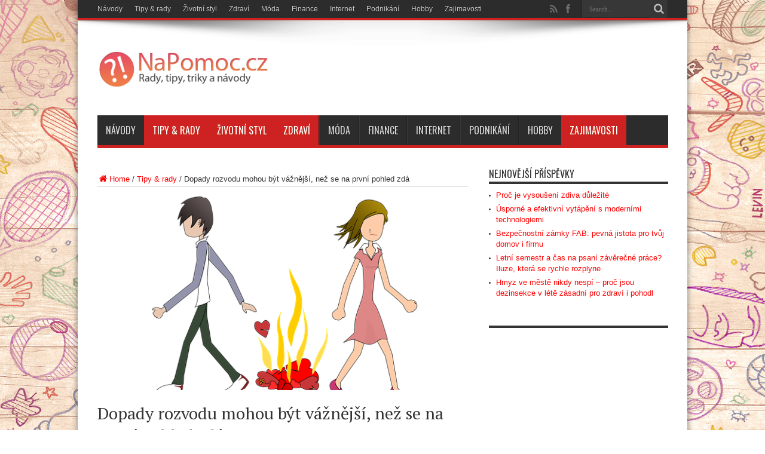

--- FILE ---
content_type: text/html; charset=UTF-8
request_url: https://napomoc.cz/dopady-rozvodu-mohou-byt-vaznejsi-nez-se-na-prvni-pohled-zda/
body_size: 14232
content:
<!DOCTYPE html>
<html dir="ltr" lang="cs" prefix="og: https://ogp.me/ns#" prefix="og: http://ogp.me/ns#">
<head>
<meta charset="UTF-8" />
<link rel="profile" href="http://gmpg.org/xfn/11" />
<link rel="pingback" href="https://napomoc.cz/xmlrpc.php" />
<title>Dopady rozvodu mohou být vážnější, než se na první pohled zdá | NaPomoc.cz</title>

		<!-- All in One SEO 4.9.3 - aioseo.com -->
	<meta name="description" content="Velké životní zklamání, ohromná změna, otřesná zkušenost. Přesně to je rozvod, pokud neprobíhá zrovna v přátelském duchu. Jeho dopady mohou být pro některé osoby skutečně osudové. Není třeba to zvládat svépomocí Jako první je v této situaci důležité si uvědomit, že tolik hořkosti člověk nemusí zvládat sám. Je dobré si nechat pomoci. Úzkost, kterou člověk po životním" />
	<meta name="robots" content="max-image-preview:large" />
	<meta name="author" content="angelo"/>
	<link rel="canonical" href="https://napomoc.cz/dopady-rozvodu-mohou-byt-vaznejsi-nez-se-na-prvni-pohled-zda/" />
	<meta name="generator" content="All in One SEO (AIOSEO) 4.9.3" />
		<meta property="og:locale" content="cs_CZ" />
		<meta property="og:site_name" content="NaPomoc.cz | Na pomoc je tu náš magazín! Rady, tipy, triky a návody." />
		<meta property="og:type" content="article" />
		<meta property="og:title" content="Dopady rozvodu mohou být vážnější, než se na první pohled zdá | NaPomoc.cz" />
		<meta property="og:description" content="Velké životní zklamání, ohromná změna, otřesná zkušenost. Přesně to je rozvod, pokud neprobíhá zrovna v přátelském duchu. Jeho dopady mohou být pro některé osoby skutečně osudové. Není třeba to zvládat svépomocí Jako první je v této situaci důležité si uvědomit, že tolik hořkosti člověk nemusí zvládat sám. Je dobré si nechat pomoci. Úzkost, kterou člověk po životním" />
		<meta property="og:url" content="https://napomoc.cz/dopady-rozvodu-mohou-byt-vaznejsi-nez-se-na-prvni-pohled-zda/" />
		<meta property="article:published_time" content="2022-08-31T12:19:01+00:00" />
		<meta property="article:modified_time" content="2022-08-31T12:19:02+00:00" />
		<meta name="twitter:card" content="summary" />
		<meta name="twitter:title" content="Dopady rozvodu mohou být vážnější, než se na první pohled zdá | NaPomoc.cz" />
		<meta name="twitter:description" content="Velké životní zklamání, ohromná změna, otřesná zkušenost. Přesně to je rozvod, pokud neprobíhá zrovna v přátelském duchu. Jeho dopady mohou být pro některé osoby skutečně osudové. Není třeba to zvládat svépomocí Jako první je v této situaci důležité si uvědomit, že tolik hořkosti člověk nemusí zvládat sám. Je dobré si nechat pomoci. Úzkost, kterou člověk po životním" />
		<script type="application/ld+json" class="aioseo-schema">
			{"@context":"https:\/\/schema.org","@graph":[{"@type":"Article","@id":"https:\/\/napomoc.cz\/dopady-rozvodu-mohou-byt-vaznejsi-nez-se-na-prvni-pohled-zda\/#article","name":"Dopady rozvodu mohou b\u00fdt v\u00e1\u017en\u011bj\u0161\u00ed, ne\u017e se na prvn\u00ed pohled zd\u00e1 | NaPomoc.cz","headline":"Dopady rozvodu mohou b\u00fdt v\u00e1\u017en\u011bj\u0161\u00ed, ne\u017e se na prvn\u00ed pohled zd\u00e1","author":{"@id":"https:\/\/napomoc.cz\/author\/angelo\/#author"},"publisher":{"@id":"https:\/\/napomoc.cz\/#organization"},"image":{"@type":"ImageObject","url":"https:\/\/napomoc.cz\/wp-content\/uploads\/2022\/08\/breakup-g4e27bd8dc_640.png","width":640,"height":452},"datePublished":"2022-08-31T12:19:01+00:00","dateModified":"2022-08-31T12:19:02+00:00","inLanguage":"cs-CZ","mainEntityOfPage":{"@id":"https:\/\/napomoc.cz\/dopady-rozvodu-mohou-byt-vaznejsi-nez-se-na-prvni-pohled-zda\/#webpage"},"isPartOf":{"@id":"https:\/\/napomoc.cz\/dopady-rozvodu-mohou-byt-vaznejsi-nez-se-na-prvni-pohled-zda\/#webpage"},"articleSection":"Tipy &amp; rady, Zajimavosti, Zdrav\u00ed, \u017divotn\u00ed styl"},{"@type":"BreadcrumbList","@id":"https:\/\/napomoc.cz\/dopady-rozvodu-mohou-byt-vaznejsi-nez-se-na-prvni-pohled-zda\/#breadcrumblist","itemListElement":[{"@type":"ListItem","@id":"https:\/\/napomoc.cz#listItem","position":1,"name":"Home","item":"https:\/\/napomoc.cz","nextItem":{"@type":"ListItem","@id":"https:\/\/napomoc.cz\/category\/zdravi\/#listItem","name":"Zdrav\u00ed"}},{"@type":"ListItem","@id":"https:\/\/napomoc.cz\/category\/zdravi\/#listItem","position":2,"name":"Zdrav\u00ed","item":"https:\/\/napomoc.cz\/category\/zdravi\/","nextItem":{"@type":"ListItem","@id":"https:\/\/napomoc.cz\/dopady-rozvodu-mohou-byt-vaznejsi-nez-se-na-prvni-pohled-zda\/#listItem","name":"Dopady rozvodu mohou b\u00fdt v\u00e1\u017en\u011bj\u0161\u00ed, ne\u017e se na prvn\u00ed pohled zd\u00e1"},"previousItem":{"@type":"ListItem","@id":"https:\/\/napomoc.cz#listItem","name":"Home"}},{"@type":"ListItem","@id":"https:\/\/napomoc.cz\/dopady-rozvodu-mohou-byt-vaznejsi-nez-se-na-prvni-pohled-zda\/#listItem","position":3,"name":"Dopady rozvodu mohou b\u00fdt v\u00e1\u017en\u011bj\u0161\u00ed, ne\u017e se na prvn\u00ed pohled zd\u00e1","previousItem":{"@type":"ListItem","@id":"https:\/\/napomoc.cz\/category\/zdravi\/#listItem","name":"Zdrav\u00ed"}}]},{"@type":"Organization","@id":"https:\/\/napomoc.cz\/#organization","name":"NaPomoc.cz","description":"Na pomoc je tu n\u00e1\u0161 magaz\u00edn! Rady, tipy, triky a n\u00e1vody.","url":"https:\/\/napomoc.cz\/"},{"@type":"Person","@id":"https:\/\/napomoc.cz\/author\/angelo\/#author","url":"https:\/\/napomoc.cz\/author\/angelo\/","name":"angelo","image":{"@type":"ImageObject","@id":"https:\/\/napomoc.cz\/dopady-rozvodu-mohou-byt-vaznejsi-nez-se-na-prvni-pohled-zda\/#authorImage","url":"https:\/\/secure.gravatar.com\/avatar\/be4159a4e3f8b9a393a6e124e6442d42b0403ddb331394f477b20e0ac6a5200a?s=96&d=mm&r=g","width":96,"height":96,"caption":"angelo"}},{"@type":"WebPage","@id":"https:\/\/napomoc.cz\/dopady-rozvodu-mohou-byt-vaznejsi-nez-se-na-prvni-pohled-zda\/#webpage","url":"https:\/\/napomoc.cz\/dopady-rozvodu-mohou-byt-vaznejsi-nez-se-na-prvni-pohled-zda\/","name":"Dopady rozvodu mohou b\u00fdt v\u00e1\u017en\u011bj\u0161\u00ed, ne\u017e se na prvn\u00ed pohled zd\u00e1 | NaPomoc.cz","description":"Velk\u00e9 \u017eivotn\u00ed zklam\u00e1n\u00ed, ohromn\u00e1 zm\u011bna, ot\u0159esn\u00e1 zku\u0161enost. P\u0159esn\u011b to je rozvod, pokud neprob\u00edh\u00e1 zrovna v p\u0159\u00e1telsk\u00e9m duchu. Jeho dopady mohou b\u00fdt pro n\u011bkter\u00e9 osoby skute\u010dn\u011b osudov\u00e9. Nen\u00ed t\u0159eba to zvl\u00e1dat sv\u00e9pomoc\u00ed Jako prvn\u00ed je v t\u00e9to situaci d\u016fle\u017eit\u00e9 si uv\u011bdomit, \u017ee tolik ho\u0159kosti \u010dlov\u011bk nemus\u00ed zvl\u00e1dat s\u00e1m. Je dobr\u00e9 si nechat pomoci. \u00dazkost, kterou \u010dlov\u011bk po \u017eivotn\u00edm","inLanguage":"cs-CZ","isPartOf":{"@id":"https:\/\/napomoc.cz\/#website"},"breadcrumb":{"@id":"https:\/\/napomoc.cz\/dopady-rozvodu-mohou-byt-vaznejsi-nez-se-na-prvni-pohled-zda\/#breadcrumblist"},"author":{"@id":"https:\/\/napomoc.cz\/author\/angelo\/#author"},"creator":{"@id":"https:\/\/napomoc.cz\/author\/angelo\/#author"},"image":{"@type":"ImageObject","url":"https:\/\/napomoc.cz\/wp-content\/uploads\/2022\/08\/breakup-g4e27bd8dc_640.png","@id":"https:\/\/napomoc.cz\/dopady-rozvodu-mohou-byt-vaznejsi-nez-se-na-prvni-pohled-zda\/#mainImage","width":640,"height":452},"primaryImageOfPage":{"@id":"https:\/\/napomoc.cz\/dopady-rozvodu-mohou-byt-vaznejsi-nez-se-na-prvni-pohled-zda\/#mainImage"},"datePublished":"2022-08-31T12:19:01+00:00","dateModified":"2022-08-31T12:19:02+00:00"},{"@type":"WebSite","@id":"https:\/\/napomoc.cz\/#website","url":"https:\/\/napomoc.cz\/","name":"NaPomoc.cz","description":"Na pomoc je tu n\u00e1\u0161 magaz\u00edn! Rady, tipy, triky a n\u00e1vody.","inLanguage":"cs-CZ","publisher":{"@id":"https:\/\/napomoc.cz\/#organization"}}]}
		</script>
		<!-- All in One SEO -->

<link rel='dns-prefetch' href='//fonts.googleapis.com' />
<link rel="alternate" type="application/rss+xml" title="NaPomoc.cz &raquo; RSS zdroj" href="https://napomoc.cz/feed/" />
<link rel="alternate" type="application/rss+xml" title="NaPomoc.cz &raquo; RSS komentářů" href="https://napomoc.cz/comments/feed/" />
<link rel="alternate" type="application/rss+xml" title="NaPomoc.cz &raquo; RSS komentářů pro Dopady rozvodu mohou být vážnější, než se na první pohled zdá" href="https://napomoc.cz/dopady-rozvodu-mohou-byt-vaznejsi-nez-se-na-prvni-pohled-zda/feed/" />
<link rel="alternate" title="oEmbed (JSON)" type="application/json+oembed" href="https://napomoc.cz/wp-json/oembed/1.0/embed?url=https%3A%2F%2Fnapomoc.cz%2Fdopady-rozvodu-mohou-byt-vaznejsi-nez-se-na-prvni-pohled-zda%2F" />
<link rel="alternate" title="oEmbed (XML)" type="text/xml+oembed" href="https://napomoc.cz/wp-json/oembed/1.0/embed?url=https%3A%2F%2Fnapomoc.cz%2Fdopady-rozvodu-mohou-byt-vaznejsi-nez-se-na-prvni-pohled-zda%2F&#038;format=xml" />
<style id='wp-img-auto-sizes-contain-inline-css' type='text/css'>
img:is([sizes=auto i],[sizes^="auto," i]){contain-intrinsic-size:3000px 1500px}
/*# sourceURL=wp-img-auto-sizes-contain-inline-css */
</style>
<link rel='stylesheet' id='podclankova-inzerce-css' href='https://napomoc.cz/wp-content/plugins/podclankova-inzerce/assets/css/podclankova-inzerce.min.css' type='text/css' media='all' />
<style id='wp-emoji-styles-inline-css' type='text/css'>

	img.wp-smiley, img.emoji {
		display: inline !important;
		border: none !important;
		box-shadow: none !important;
		height: 1em !important;
		width: 1em !important;
		margin: 0 0.07em !important;
		vertical-align: -0.1em !important;
		background: none !important;
		padding: 0 !important;
	}
/*# sourceURL=wp-emoji-styles-inline-css */
</style>
<link rel='stylesheet' id='wp-block-library-css' href='https://napomoc.cz/wp-includes/css/dist/block-library/style.min.css' type='text/css' media='all' />
<style id='wp-block-heading-inline-css' type='text/css'>
h1:where(.wp-block-heading).has-background,h2:where(.wp-block-heading).has-background,h3:where(.wp-block-heading).has-background,h4:where(.wp-block-heading).has-background,h5:where(.wp-block-heading).has-background,h6:where(.wp-block-heading).has-background{padding:1.25em 2.375em}h1.has-text-align-left[style*=writing-mode]:where([style*=vertical-lr]),h1.has-text-align-right[style*=writing-mode]:where([style*=vertical-rl]),h2.has-text-align-left[style*=writing-mode]:where([style*=vertical-lr]),h2.has-text-align-right[style*=writing-mode]:where([style*=vertical-rl]),h3.has-text-align-left[style*=writing-mode]:where([style*=vertical-lr]),h3.has-text-align-right[style*=writing-mode]:where([style*=vertical-rl]),h4.has-text-align-left[style*=writing-mode]:where([style*=vertical-lr]),h4.has-text-align-right[style*=writing-mode]:where([style*=vertical-rl]),h5.has-text-align-left[style*=writing-mode]:where([style*=vertical-lr]),h5.has-text-align-right[style*=writing-mode]:where([style*=vertical-rl]),h6.has-text-align-left[style*=writing-mode]:where([style*=vertical-lr]),h6.has-text-align-right[style*=writing-mode]:where([style*=vertical-rl]){rotate:180deg}
/*# sourceURL=https://napomoc.cz/wp-includes/blocks/heading/style.min.css */
</style>
<style id='wp-block-embed-inline-css' type='text/css'>
.wp-block-embed.alignleft,.wp-block-embed.alignright,.wp-block[data-align=left]>[data-type="core/embed"],.wp-block[data-align=right]>[data-type="core/embed"]{max-width:360px;width:100%}.wp-block-embed.alignleft .wp-block-embed__wrapper,.wp-block-embed.alignright .wp-block-embed__wrapper,.wp-block[data-align=left]>[data-type="core/embed"] .wp-block-embed__wrapper,.wp-block[data-align=right]>[data-type="core/embed"] .wp-block-embed__wrapper{min-width:280px}.wp-block-cover .wp-block-embed{min-height:240px;min-width:320px}.wp-block-embed{overflow-wrap:break-word}.wp-block-embed :where(figcaption){margin-bottom:1em;margin-top:.5em}.wp-block-embed iframe{max-width:100%}.wp-block-embed__wrapper{position:relative}.wp-embed-responsive .wp-has-aspect-ratio .wp-block-embed__wrapper:before{content:"";display:block;padding-top:50%}.wp-embed-responsive .wp-has-aspect-ratio iframe{bottom:0;height:100%;left:0;position:absolute;right:0;top:0;width:100%}.wp-embed-responsive .wp-embed-aspect-21-9 .wp-block-embed__wrapper:before{padding-top:42.85%}.wp-embed-responsive .wp-embed-aspect-18-9 .wp-block-embed__wrapper:before{padding-top:50%}.wp-embed-responsive .wp-embed-aspect-16-9 .wp-block-embed__wrapper:before{padding-top:56.25%}.wp-embed-responsive .wp-embed-aspect-4-3 .wp-block-embed__wrapper:before{padding-top:75%}.wp-embed-responsive .wp-embed-aspect-1-1 .wp-block-embed__wrapper:before{padding-top:100%}.wp-embed-responsive .wp-embed-aspect-9-16 .wp-block-embed__wrapper:before{padding-top:177.77%}.wp-embed-responsive .wp-embed-aspect-1-2 .wp-block-embed__wrapper:before{padding-top:200%}
/*# sourceURL=https://napomoc.cz/wp-includes/blocks/embed/style.min.css */
</style>
<style id='wp-block-paragraph-inline-css' type='text/css'>
.is-small-text{font-size:.875em}.is-regular-text{font-size:1em}.is-large-text{font-size:2.25em}.is-larger-text{font-size:3em}.has-drop-cap:not(:focus):first-letter{float:left;font-size:8.4em;font-style:normal;font-weight:100;line-height:.68;margin:.05em .1em 0 0;text-transform:uppercase}body.rtl .has-drop-cap:not(:focus):first-letter{float:none;margin-left:.1em}p.has-drop-cap.has-background{overflow:hidden}:root :where(p.has-background){padding:1.25em 2.375em}:where(p.has-text-color:not(.has-link-color)) a{color:inherit}p.has-text-align-left[style*="writing-mode:vertical-lr"],p.has-text-align-right[style*="writing-mode:vertical-rl"]{rotate:180deg}
/*# sourceURL=https://napomoc.cz/wp-includes/blocks/paragraph/style.min.css */
</style>
<style id='global-styles-inline-css' type='text/css'>
:root{--wp--preset--aspect-ratio--square: 1;--wp--preset--aspect-ratio--4-3: 4/3;--wp--preset--aspect-ratio--3-4: 3/4;--wp--preset--aspect-ratio--3-2: 3/2;--wp--preset--aspect-ratio--2-3: 2/3;--wp--preset--aspect-ratio--16-9: 16/9;--wp--preset--aspect-ratio--9-16: 9/16;--wp--preset--color--black: #000000;--wp--preset--color--cyan-bluish-gray: #abb8c3;--wp--preset--color--white: #ffffff;--wp--preset--color--pale-pink: #f78da7;--wp--preset--color--vivid-red: #cf2e2e;--wp--preset--color--luminous-vivid-orange: #ff6900;--wp--preset--color--luminous-vivid-amber: #fcb900;--wp--preset--color--light-green-cyan: #7bdcb5;--wp--preset--color--vivid-green-cyan: #00d084;--wp--preset--color--pale-cyan-blue: #8ed1fc;--wp--preset--color--vivid-cyan-blue: #0693e3;--wp--preset--color--vivid-purple: #9b51e0;--wp--preset--gradient--vivid-cyan-blue-to-vivid-purple: linear-gradient(135deg,rgb(6,147,227) 0%,rgb(155,81,224) 100%);--wp--preset--gradient--light-green-cyan-to-vivid-green-cyan: linear-gradient(135deg,rgb(122,220,180) 0%,rgb(0,208,130) 100%);--wp--preset--gradient--luminous-vivid-amber-to-luminous-vivid-orange: linear-gradient(135deg,rgb(252,185,0) 0%,rgb(255,105,0) 100%);--wp--preset--gradient--luminous-vivid-orange-to-vivid-red: linear-gradient(135deg,rgb(255,105,0) 0%,rgb(207,46,46) 100%);--wp--preset--gradient--very-light-gray-to-cyan-bluish-gray: linear-gradient(135deg,rgb(238,238,238) 0%,rgb(169,184,195) 100%);--wp--preset--gradient--cool-to-warm-spectrum: linear-gradient(135deg,rgb(74,234,220) 0%,rgb(151,120,209) 20%,rgb(207,42,186) 40%,rgb(238,44,130) 60%,rgb(251,105,98) 80%,rgb(254,248,76) 100%);--wp--preset--gradient--blush-light-purple: linear-gradient(135deg,rgb(255,206,236) 0%,rgb(152,150,240) 100%);--wp--preset--gradient--blush-bordeaux: linear-gradient(135deg,rgb(254,205,165) 0%,rgb(254,45,45) 50%,rgb(107,0,62) 100%);--wp--preset--gradient--luminous-dusk: linear-gradient(135deg,rgb(255,203,112) 0%,rgb(199,81,192) 50%,rgb(65,88,208) 100%);--wp--preset--gradient--pale-ocean: linear-gradient(135deg,rgb(255,245,203) 0%,rgb(182,227,212) 50%,rgb(51,167,181) 100%);--wp--preset--gradient--electric-grass: linear-gradient(135deg,rgb(202,248,128) 0%,rgb(113,206,126) 100%);--wp--preset--gradient--midnight: linear-gradient(135deg,rgb(2,3,129) 0%,rgb(40,116,252) 100%);--wp--preset--font-size--small: 13px;--wp--preset--font-size--medium: 20px;--wp--preset--font-size--large: 36px;--wp--preset--font-size--x-large: 42px;--wp--preset--spacing--20: 0.44rem;--wp--preset--spacing--30: 0.67rem;--wp--preset--spacing--40: 1rem;--wp--preset--spacing--50: 1.5rem;--wp--preset--spacing--60: 2.25rem;--wp--preset--spacing--70: 3.38rem;--wp--preset--spacing--80: 5.06rem;--wp--preset--shadow--natural: 6px 6px 9px rgba(0, 0, 0, 0.2);--wp--preset--shadow--deep: 12px 12px 50px rgba(0, 0, 0, 0.4);--wp--preset--shadow--sharp: 6px 6px 0px rgba(0, 0, 0, 0.2);--wp--preset--shadow--outlined: 6px 6px 0px -3px rgb(255, 255, 255), 6px 6px rgb(0, 0, 0);--wp--preset--shadow--crisp: 6px 6px 0px rgb(0, 0, 0);}:where(.is-layout-flex){gap: 0.5em;}:where(.is-layout-grid){gap: 0.5em;}body .is-layout-flex{display: flex;}.is-layout-flex{flex-wrap: wrap;align-items: center;}.is-layout-flex > :is(*, div){margin: 0;}body .is-layout-grid{display: grid;}.is-layout-grid > :is(*, div){margin: 0;}:where(.wp-block-columns.is-layout-flex){gap: 2em;}:where(.wp-block-columns.is-layout-grid){gap: 2em;}:where(.wp-block-post-template.is-layout-flex){gap: 1.25em;}:where(.wp-block-post-template.is-layout-grid){gap: 1.25em;}.has-black-color{color: var(--wp--preset--color--black) !important;}.has-cyan-bluish-gray-color{color: var(--wp--preset--color--cyan-bluish-gray) !important;}.has-white-color{color: var(--wp--preset--color--white) !important;}.has-pale-pink-color{color: var(--wp--preset--color--pale-pink) !important;}.has-vivid-red-color{color: var(--wp--preset--color--vivid-red) !important;}.has-luminous-vivid-orange-color{color: var(--wp--preset--color--luminous-vivid-orange) !important;}.has-luminous-vivid-amber-color{color: var(--wp--preset--color--luminous-vivid-amber) !important;}.has-light-green-cyan-color{color: var(--wp--preset--color--light-green-cyan) !important;}.has-vivid-green-cyan-color{color: var(--wp--preset--color--vivid-green-cyan) !important;}.has-pale-cyan-blue-color{color: var(--wp--preset--color--pale-cyan-blue) !important;}.has-vivid-cyan-blue-color{color: var(--wp--preset--color--vivid-cyan-blue) !important;}.has-vivid-purple-color{color: var(--wp--preset--color--vivid-purple) !important;}.has-black-background-color{background-color: var(--wp--preset--color--black) !important;}.has-cyan-bluish-gray-background-color{background-color: var(--wp--preset--color--cyan-bluish-gray) !important;}.has-white-background-color{background-color: var(--wp--preset--color--white) !important;}.has-pale-pink-background-color{background-color: var(--wp--preset--color--pale-pink) !important;}.has-vivid-red-background-color{background-color: var(--wp--preset--color--vivid-red) !important;}.has-luminous-vivid-orange-background-color{background-color: var(--wp--preset--color--luminous-vivid-orange) !important;}.has-luminous-vivid-amber-background-color{background-color: var(--wp--preset--color--luminous-vivid-amber) !important;}.has-light-green-cyan-background-color{background-color: var(--wp--preset--color--light-green-cyan) !important;}.has-vivid-green-cyan-background-color{background-color: var(--wp--preset--color--vivid-green-cyan) !important;}.has-pale-cyan-blue-background-color{background-color: var(--wp--preset--color--pale-cyan-blue) !important;}.has-vivid-cyan-blue-background-color{background-color: var(--wp--preset--color--vivid-cyan-blue) !important;}.has-vivid-purple-background-color{background-color: var(--wp--preset--color--vivid-purple) !important;}.has-black-border-color{border-color: var(--wp--preset--color--black) !important;}.has-cyan-bluish-gray-border-color{border-color: var(--wp--preset--color--cyan-bluish-gray) !important;}.has-white-border-color{border-color: var(--wp--preset--color--white) !important;}.has-pale-pink-border-color{border-color: var(--wp--preset--color--pale-pink) !important;}.has-vivid-red-border-color{border-color: var(--wp--preset--color--vivid-red) !important;}.has-luminous-vivid-orange-border-color{border-color: var(--wp--preset--color--luminous-vivid-orange) !important;}.has-luminous-vivid-amber-border-color{border-color: var(--wp--preset--color--luminous-vivid-amber) !important;}.has-light-green-cyan-border-color{border-color: var(--wp--preset--color--light-green-cyan) !important;}.has-vivid-green-cyan-border-color{border-color: var(--wp--preset--color--vivid-green-cyan) !important;}.has-pale-cyan-blue-border-color{border-color: var(--wp--preset--color--pale-cyan-blue) !important;}.has-vivid-cyan-blue-border-color{border-color: var(--wp--preset--color--vivid-cyan-blue) !important;}.has-vivid-purple-border-color{border-color: var(--wp--preset--color--vivid-purple) !important;}.has-vivid-cyan-blue-to-vivid-purple-gradient-background{background: var(--wp--preset--gradient--vivid-cyan-blue-to-vivid-purple) !important;}.has-light-green-cyan-to-vivid-green-cyan-gradient-background{background: var(--wp--preset--gradient--light-green-cyan-to-vivid-green-cyan) !important;}.has-luminous-vivid-amber-to-luminous-vivid-orange-gradient-background{background: var(--wp--preset--gradient--luminous-vivid-amber-to-luminous-vivid-orange) !important;}.has-luminous-vivid-orange-to-vivid-red-gradient-background{background: var(--wp--preset--gradient--luminous-vivid-orange-to-vivid-red) !important;}.has-very-light-gray-to-cyan-bluish-gray-gradient-background{background: var(--wp--preset--gradient--very-light-gray-to-cyan-bluish-gray) !important;}.has-cool-to-warm-spectrum-gradient-background{background: var(--wp--preset--gradient--cool-to-warm-spectrum) !important;}.has-blush-light-purple-gradient-background{background: var(--wp--preset--gradient--blush-light-purple) !important;}.has-blush-bordeaux-gradient-background{background: var(--wp--preset--gradient--blush-bordeaux) !important;}.has-luminous-dusk-gradient-background{background: var(--wp--preset--gradient--luminous-dusk) !important;}.has-pale-ocean-gradient-background{background: var(--wp--preset--gradient--pale-ocean) !important;}.has-electric-grass-gradient-background{background: var(--wp--preset--gradient--electric-grass) !important;}.has-midnight-gradient-background{background: var(--wp--preset--gradient--midnight) !important;}.has-small-font-size{font-size: var(--wp--preset--font-size--small) !important;}.has-medium-font-size{font-size: var(--wp--preset--font-size--medium) !important;}.has-large-font-size{font-size: var(--wp--preset--font-size--large) !important;}.has-x-large-font-size{font-size: var(--wp--preset--font-size--x-large) !important;}
/*# sourceURL=global-styles-inline-css */
</style>

<style id='classic-theme-styles-inline-css' type='text/css'>
/*! This file is auto-generated */
.wp-block-button__link{color:#fff;background-color:#32373c;border-radius:9999px;box-shadow:none;text-decoration:none;padding:calc(.667em + 2px) calc(1.333em + 2px);font-size:1.125em}.wp-block-file__button{background:#32373c;color:#fff;text-decoration:none}
/*# sourceURL=/wp-includes/css/classic-themes.min.css */
</style>
<link rel='stylesheet' id='contact-form-7-css' href='https://napomoc.cz/wp-content/plugins/contact-form-7/includes/css/styles.css' type='text/css' media='all' />
<link rel='stylesheet' id='widgetopts-styles-css' href='https://napomoc.cz/wp-content/plugins/widget-options/assets/css/widget-options.css' type='text/css' media='all' />
<link rel='stylesheet' id='tie-style-css' href='https://napomoc.cz/wp-content/themes/jarida/style.css' type='text/css' media='all' />
<link rel='stylesheet' id='PT+Serif-css' href='https://fonts.googleapis.com/css?family=PT+Serif%3Aregular%2Citalic%2Cbold%2Cbolditalic' type='text/css' media='all' />
<link rel='stylesheet' id='Oswald-css' href='https://fonts.googleapis.com/css?family=Oswald%3Aregular%2C700' type='text/css' media='all' />
<script type="text/javascript" src="https://napomoc.cz/wp-includes/js/jquery/jquery.min.js" id="jquery-core-js"></script>
<script type="text/javascript" src="https://napomoc.cz/wp-includes/js/jquery/jquery-migrate.min.js" id="jquery-migrate-js"></script>
<link rel="https://api.w.org/" href="https://napomoc.cz/wp-json/" /><link rel="alternate" title="JSON" type="application/json" href="https://napomoc.cz/wp-json/wp/v2/posts/3538" /><link rel="EditURI" type="application/rsd+xml" title="RSD" href="https://napomoc.cz/xmlrpc.php?rsd" />
<meta name="generator" content="WordPress 6.9" />
<link rel='shortlink' href='https://napomoc.cz/?p=3538' />

        <script>
          if(window.jQuery) {
            var sh = jQuery.noConflict();
            sh(function(){
              sh("#pdckl_gateway_form").hide();
            })
          } else {
            function sh() {
              var btn = document.getElementsByClassName("pdckl_showform_link");
              btn[0].style.display = "none";

              var el = document.getElementById("pdckl_gateway_form");
              el.style.display = "block";
            }
          }
        </script>
      
    <script>
      if(window.jQuery) {
        jQuery(function ($) {
          $("#pdckl_gateway_link").keyup(function() {
            $("#pdckl_display_link").attr("href", $(this).val());
            $("#pdckl_howitlooks").show();
          });
          $("#pdckl_gateway_title").keyup(function() {
            $("#pdckl_display_title").text($(this).val());
          });
          $("#pdckl_gateway_desc").keyup(function() {
            $("#pdckl_display_desc").text($(this).val());
          });
          $(".pdckl_showform_link").click(function() {
            $(".pdckl_showform_link").hide();
          });
        });
      }
    </script>
  <link rel="shortcut icon" href="https://napomoc.cz/wp-content/uploads/2016/01/Help-1-150x150.png" title="Favicon" /><!--[if IE]>
<script type="text/javascript">jQuery(document).ready(function (){ jQuery(".menu-item").has("ul").children("a").attr("aria-haspopup", "true");});</script>
<![endif]-->
<!--[if lt IE 9]>
<script src="https://napomoc.cz/wp-content/themes/jarida/js/html5.js"></script>
<script src="https://napomoc.cz/wp-content/themes/jarida/js/selectivizr-min.js"></script>
<![endif]-->
<!--[if IE 8]>
<link rel="stylesheet" type="text/css" media="all" href="https://napomoc.cz/wp-content/themes/jarida/css/ie8.css" />
<![endif]-->
<meta http-equiv="X-UA-Compatible" content="IE=edge,chrome=1" />
<meta name="viewport" content="width=device-width, initial-scale=1, maximum-scale=1, user-scalable=no" />
<style type="text/css" media="screen">

body{background:#FFF;}
.background-cover{
	background-color: !important;
	background-image : url('https://napomoc.cz/wp-content/uploads/2016/01/pictures_items_background_textures_1440x900_hd-wallpaper-328047.jpg') !important;
	filter: progid:DXImageTransform.Microsoft.AlphaImageLoader(src='https://napomoc.cz/wp-content/uploads/2016/01/pictures_items_background_textures_1440x900_hd-wallpaper-328047.jpg',sizingMethod='scale') !important;
	-ms-filter: "progid:DXImageTransform.Microsoft.AlphaImageLoader(src='https://napomoc.cz/wp-content/uploads/2016/01/pictures_items_background_textures_1440x900_hd-wallpaper-328047.jpg',sizingMethod='scale')" !important;
}

.post-title{
	font-family: 'PT Serif';
}

.entry h2{
	font-family: 'PT Serif';
}
a {
	color: #ff0000;	}
.top-nav ul li a:hover, .top-nav ul li:hover > a, .top-nav ul :hover > a , .top-nav ul li.current-menu-item a  {
	color: #14d931 !important;	}

body.single .post .entry a, body.page .post .entry a {
	color: #ff000d;	}


</style>


<script async src="https://pagead2.googlesyndication.com/pagead/js/adsbygoogle.js?client=ca-pub-4095369454406172"
     crossorigin="anonymous"></script>
</head>
<body id="top" class="wp-singular post-template-default single single-post postid-3538 single-format-standard wp-theme-jarida">
	<div class="background-cover"></div>
	<div class="wrapper layout-2c">
				<div class="top-nav fade-in animated1 head_menu">
			<div class="container">
				<div class="search-block">
					<form method="get" id="searchform" action="https://napomoc.cz/">
						<button class="search-button" type="submit" value="Search"></button>
						<input type="text" id="s" name="s" value="Search..." onfocus="if (this.value == 'Search...') {this.value = '';}" onblur="if (this.value == '') {this.value = 'Search...';}"  />
					</form>
				</div><!-- .search-block /-->
						<div class="social-icons icon_flat">
		<a class="tooldown" title="Rss" href="https://napomoc.cz/feed/" target="_blank"><i class="tieicon-rss"></i></a><a class="tooldown" title="Facebook" href="https://www.facebook.com/napomoccz/" target="_blank"><i class="tieicon-facebook"></i></a>	</div>


				<div class="top-menu"><ul id="menu-menu-1" class="menu"><li id="menu-item-650" class="menu-item menu-item-type-taxonomy menu-item-object-category menu-item-650"><a href="https://napomoc.cz/category/navody/">Návody</a></li>
<li id="menu-item-1707" class="menu-item menu-item-type-taxonomy menu-item-object-category current-post-ancestor current-menu-parent current-post-parent menu-item-1707"><a href="https://napomoc.cz/category/tipy-rady/">Tipy &#038; rady</a></li>
<li id="menu-item-654" class="menu-item menu-item-type-taxonomy menu-item-object-category current-post-ancestor current-menu-parent current-post-parent menu-item-654"><a href="https://napomoc.cz/category/zivotni-styl/">Životní styl</a></li>
<li id="menu-item-653" class="menu-item menu-item-type-taxonomy menu-item-object-category current-post-ancestor current-menu-parent current-post-parent menu-item-653"><a href="https://napomoc.cz/category/zdravi/">Zdraví</a></li>
<li id="menu-item-649" class="menu-item menu-item-type-taxonomy menu-item-object-category menu-item-649"><a href="https://napomoc.cz/category/moda/">Móda</a></li>
<li id="menu-item-647" class="menu-item menu-item-type-taxonomy menu-item-object-category menu-item-647"><a href="https://napomoc.cz/category/finance/">Finance</a></li>
<li id="menu-item-648" class="menu-item menu-item-type-taxonomy menu-item-object-category menu-item-648"><a href="https://napomoc.cz/category/internet/">Internet</a></li>
<li id="menu-item-714" class="menu-item menu-item-type-taxonomy menu-item-object-category menu-item-714"><a href="https://napomoc.cz/category/podnikani/">Podnikání</a></li>
<li id="menu-item-1706" class="menu-item menu-item-type-taxonomy menu-item-object-category menu-item-1706"><a href="https://napomoc.cz/category/hobby/">Hobby</a></li>
<li id="menu-item-1708" class="menu-item menu-item-type-taxonomy menu-item-object-category current-post-ancestor current-menu-parent current-post-parent menu-item-1708"><a href="https://napomoc.cz/category/zajimavosti/">Zajimavosti</a></li>
</ul></div>				
			</div>
		</div><!-- .top-menu /-->
		
		<div class="container">
		<header id="theme-header">
		<div class="header-content fade-in animated1">
			<div class="logo" style="margin-top:15px">
			<h2>								<a title="NaPomoc.cz" href="https://napomoc.cz/">
					<img src="https://napomoc.cz/wp-content/uploads/2016/01/logo1-300x84.png" alt="NaPomoc.cz" /><strong>NaPomoc.cz Na pomoc je tu náš magazín! Rady, tipy, triky a návody.</strong>
				</a>
			</h2>			</div><!-- .logo /-->
						<div class="clear"></div>
		</div>
									<nav id="main-nav" class="fade-in animated2">
				<div class="container">
				<div class="main-menu"><ul id="menu-menu-2" class="menu"><li id="menu-item-650" class="menu-item  menu-item-type-taxonomy  menu-item-object-category"><a href="https://napomoc.cz/category/navody/">Návody</a></li>
<li id="menu-item-1707" class="menu-item  menu-item-type-taxonomy  menu-item-object-category  current-post-ancestor  current-menu-parent  current-post-parent"><a href="https://napomoc.cz/category/tipy-rady/">Tipy &#038; rady</a></li>
<li id="menu-item-654" class="menu-item  menu-item-type-taxonomy  menu-item-object-category  current-post-ancestor  current-menu-parent  current-post-parent"><a href="https://napomoc.cz/category/zivotni-styl/">Životní styl</a></li>
<li id="menu-item-653" class="menu-item  menu-item-type-taxonomy  menu-item-object-category  current-post-ancestor  current-menu-parent  current-post-parent"><a href="https://napomoc.cz/category/zdravi/">Zdraví</a></li>
<li id="menu-item-649" class="menu-item  menu-item-type-taxonomy  menu-item-object-category"><a href="https://napomoc.cz/category/moda/">Móda</a></li>
<li id="menu-item-647" class="menu-item  menu-item-type-taxonomy  menu-item-object-category"><a href="https://napomoc.cz/category/finance/">Finance</a></li>
<li id="menu-item-648" class="menu-item  menu-item-type-taxonomy  menu-item-object-category"><a href="https://napomoc.cz/category/internet/">Internet</a></li>
<li id="menu-item-714" class="menu-item  menu-item-type-taxonomy  menu-item-object-category"><a href="https://napomoc.cz/category/podnikani/">Podnikání</a></li>
<li id="menu-item-1706" class="menu-item  menu-item-type-taxonomy  menu-item-object-category"><a href="https://napomoc.cz/category/hobby/">Hobby</a></li>
<li id="menu-item-1708" class="menu-item  menu-item-type-taxonomy  menu-item-object-category  current-post-ancestor  current-menu-parent  current-post-parent"><a href="https://napomoc.cz/category/zajimavosti/">Zajimavosti</a></li>
</ul></div>				</div>
			</nav><!-- .main-nav /-->
		</header><!-- #header /-->

	<div id="main-content" class="container fade-in animated3">
<div class="content-wrap">
	<div class="content">
		<div xmlns:v="http://rdf.data-vocabulary.org/#"  id="crumbs"><span typeof="v:Breadcrumb"><a rel="v:url" property="v:title" class="crumbs-home" href="https://napomoc.cz"><i class="tieicon-home"></i>Home</a></span> / <span typeof="v:Breadcrumb"><a rel="v:url" property="v:title" href="https://napomoc.cz/category/tipy-rady/">Tipy &amp; rady</a></span> / <span class="current">Dopady rozvodu mohou být vážnější, než se na první pohled zdá</span></div>
		
		
		
		<article id="the-post" class="post-listing post-3538 post type-post status-publish format-standard has-post-thumbnail hentry category-tipy-rady category-zajimavosti category-zdravi category-zivotni-styl">
					<div class="single-post-thumb">
			 <img title = "Dopady rozvodu mohou být vážnější, než se na první pohled zdá"width="620" height="330" src="https://napomoc.cz/wp-content/uploads/2022/08/breakup-g4e27bd8dc_640-620x330.png" class="attachment-slider size-slider wp-post-image"alt = "Dopady rozvodu mohou být vážnější, než se na první pohled zdá" decoding="async" fetchpriority="high" srcset="https://napomoc.cz/wp-content/uploads/2022/08/breakup-g4e27bd8dc_640-620x330.png 620w, https://napomoc.cz/wp-content/uploads/2022/08/breakup-g4e27bd8dc_640-300x160.png 300w" sizes="(max-width: 620px) 100vw, 620px" />		</div>
		

			<div class="post-inner">
				<h1 class="name post-title entry-title" itemprop="itemReviewed" itemscope itemtype="http://schema.org/Thing"><span itemprop="name">Dopady rozvodu mohou být vážnější, než se na první pohled zdá</span></h1>

						
<p class="post-meta">
		
	<span class="post-meta-author">Posted by:  <a href="https://napomoc.cz/author/angelo/" title="">angelo </a></span>
	
	
		
	 <span class="tie-date">31.8.2022</span>	
</p>
<div class="clear"></div>
				<div class="entry">
					
					
<p>Velké životní zklamání, ohromná změna, otřesná zkušenost. Přesně to je rozvod, pokud neprobíhá zrovna v&nbsp;přátelském duchu. Jeho dopady mohou být pro některé osoby skutečně osudové.</p>



<h2 class="wp-block-heading">Není třeba to zvládat svépomocí</h2>



<p>Jako první je v&nbsp;této situaci důležité si uvědomit, že tolik hořkosti člověk nemusí zvládat sám. Je dobré si nechat pomoci. <a href="https://neocentrum.cz/uzkosti/">Úzkost</a>, kterou člověk po životním zklamání pociťuje, je potřeba vyvážit lidskou pomocí. Kontaktujte přátele, rodinu, blízké, ale také psychoterapeutickou pomoc. <a href="https://neocentrum.cz/rozvod-a-rozchod/">Rozvod</a> dokážete mnohem lépe uchopit a vyrovnat se s&nbsp;ním.</p>



<h2 class="wp-block-heading">Nezpracované pocity ubližují po celé dekády</h2>



<p>Když se během prvních měsíců po rozvodu zatvrdíte a rozhodnete se vše zvládat sami, může se stát, že si v&nbsp;sobě ponesete hořkost po mnoho let. Ať již budete prožívat rozvod nyní, nebo jste jej prožili před dávným časem, je vždy dobré celou záležitost zpracovat a nechat emoce vyplavat na povrch. Správný terapeut chápe, že s&nbsp;traumaty se pracuje po mnoho let a čas zde nehraje roli. I staré rány mohou působit hodně bolesti.</p>



<h2 class="wp-block-heading">Nedůvěra a házení flinty do žita</h2>



<p>Po zklamání v&nbsp;dlouhodobém vztahu se často stává, že pokud se dané trauma nezpracuje, člověk ztrácí důvěru k&nbsp;opačnému pohlaví a není schopen mu vůbec věřit. Již dopředu se každé náznaky nově vznikajícího vztahu zraněnou osobou ruší a ukončují. Jako by již dopředu bylo rozhodnuto o tom, že to stejně nemá cenu. Tento pohled na věc je u zraněných duší typický a je potřeba s&nbsp;ním pracovat v&nbsp;rámci správné terapie.</p>



<h2 class="wp-block-heading">Jde především o děti</h2>



<p>Byly ve vztahu děti? O to větší bychom měli mít odvahu a chuť řešit svá zranění a vyléčit svou duši. Děti přejímají naše vzorce chování, vnímají atmosféru. Když pomůžeme sobě, dovolíme také dětem, aby našly důvěru věřit v&nbsp;lásku nebo ve slušné chování.</p>



<p>Rozvod představuje velmi bolestivou zkušenost. Vždy je nutné jej správně zpracovat.</p>



<figure class="wp-block-embed"><div class="wp-block-embed__wrapper">
https://pixabay.com/cs/illustrations/rozchod-rozvod-odd%c4%9blen%c3%ad-p%c3%a1r-%c5%beal-3869065/
</div></figure>
					
					
									</div><!-- .entry /-->
								<span style="display:none" class="updated">2022-08-31</span>
								<div style="display:none" class="vcard author" itemprop="author" itemscope itemtype="http://schema.org/Person"><strong class="fn" itemprop="name"><a href="https://napomoc.cz/author/angelo/" title="Příspěvky od angelo" rel="author">angelo</a></strong></div>
				
				<div class="share-post">
	<script>
	window.___gcfg = {lang: 'en-US'};
	(function(w, d, s) {
	  function go(){
		var js, fjs = d.getElementsByTagName(s)[0], load = function(url, id) {
		  if (d.getElementById(id)) {return;}
		  js = d.createElement(s); js.src = url; js.id = id;
		  fjs.parentNode.insertBefore(js, fjs);
		};
		load('//connect.facebook.net/en/all.js#xfbml=1', 'fbjssdk');
		load('https://apis.google.com/js/plusone.js', 'gplus1js');
		load('//platform.twitter.com/widgets.js', 'tweetjs');
	  }
	  if (w.addEventListener) { w.addEventListener("load", go, false); }
	  else if (w.attachEvent) { w.attachEvent("onload",go); }
	}(window, document, 'script'));
	</script>
	<ul>
			<li><a href="https://twitter.com/share" class="twitter-share-button" data-url="https://napomoc.cz/dopady-rozvodu-mohou-byt-vaznejsi-nez-se-na-prvni-pohled-zda/" data-text="Dopady rozvodu mohou být vážnější, než se na první pohled zdá" data-via="" data-lang="en">tweet</a></li>
				<li>
			<div class="fb-like" data-href="https://napomoc.cz/dopady-rozvodu-mohou-byt-vaznejsi-nez-se-na-prvni-pohled-zda/" data-send="false" data-layout="button_count" data-width="90" data-show-faces="false"></div>
		</li>
				<li style="width:80px;"><div class="g-plusone" data-size="medium" data-href="https://napomoc.cz/dopady-rozvodu-mohou-byt-vaznejsi-nez-se-na-prvni-pohled-zda/"></div>
		</li>
					<li><script src="https://platform.linkedin.com/in.js" type="text/javascript"></script><script type="IN/Share" data-url="https://napomoc.cz/dopady-rozvodu-mohou-byt-vaznejsi-nez-se-na-prvni-pohled-zda/" data-counter="right"></script></li>
			</ul>
	<div class="clear"></div>
</div> <!-- .share-post -->

			</div><!-- .post-inner -->
		</article><!-- .post-listing -->
		

		
				<div class="post-navigation">
			<div class="post-previous"><a href="https://napomoc.cz/jak-na-prodej-automobilu/" rel="prev"><span>Previous:</span> Jak na prodej automobilu?</a></div>
			<div class="post-next"><a href="https://napomoc.cz/nizkoenergeticke-domy-zabranuji-stavbe-domu-svepomoci/" rel="next"><span>Next:</span> Nízkoenergetické domy zabraňují stavbě domu svépomocí</a></div>
		</div><!-- .post-navigation -->
		
				<section id="author-box">
			<div class="block-head">
				<h3>About angelo </h3>
			</div>
			<div class="post-listing">
					<div class="author-avatar">
		<img alt='' src='https://secure.gravatar.com/avatar/be4159a4e3f8b9a393a6e124e6442d42b0403ddb331394f477b20e0ac6a5200a?s=60&#038;d=mm&#038;r=g' srcset='https://secure.gravatar.com/avatar/be4159a4e3f8b9a393a6e124e6442d42b0403ddb331394f477b20e0ac6a5200a?s=120&#038;d=mm&#038;r=g 2x' class='avatar avatar-60 photo' height='60' width='60' decoding='async'/>	</div><!-- #author-avatar -->
			<div class="author-description">
					</div><!-- #author-description -->
			<div class="author-social">
																																</div>
		<div class="clear"></div>
				</div>
		</section><!-- #author-box -->
		
			<section id="related_posts">
		<div class="block-head">
			<h3>Related Articles</h3><div class="stripe-line"></div>
		</div>
		<div class="post-listing">
						<div class="related-item">
							
				<div class="post-thumbnail">
					<a href="https://napomoc.cz/proc-je-vysouseni-zdiva-dulezite/" title="Permalink to Proč je vysoušení zdiva důležité" rel="bookmark">
						<img title = "Proč je vysoušení zdiva důležité"width="300" height="160" src="https://napomoc.cz/wp-content/uploads/2025/09/vysouseni-zdiva-300x160.jpg" class="attachment-tie-large size-tie-large wp-post-image"alt = "Proč je vysoušení zdiva důležité" decoding="async" srcset="https://napomoc.cz/wp-content/uploads/2025/09/vysouseni-zdiva-300x160.jpg 300w, https://napomoc.cz/wp-content/uploads/2025/09/vysouseni-zdiva-620x330.jpg 620w" sizes="(max-width: 300px) 100vw, 300px" />											</a>
				</div><!-- post-thumbnail /-->
							
				<h3><a href="https://napomoc.cz/proc-je-vysouseni-zdiva-dulezite/" title="Permalink to Proč je vysoušení zdiva důležité" rel="bookmark">Proč je vysoušení zdiva důležité</a></h3>
				<p class="post-meta"><span class="tie-date">19.9.2025</span></p>
			</div>
						<div class="related-item">
							
				<div class="post-thumbnail">
					<a href="https://napomoc.cz/usporne-a-efektivni-vytapeni-s-modernimi-technologiemi/" title="Permalink to Úsporné a efektivní vytápění s moderními technologiemi" rel="bookmark">
						<img title = "Úsporné a efektivní vytápění s moderními technologiemi"width="300" height="160" src="https://napomoc.cz/wp-content/uploads/2025/08/1-300x160.jpg" class="attachment-tie-large size-tie-large wp-post-image"alt = "Úsporné a efektivní vytápění s moderními technologiemi" decoding="async" loading="lazy" srcset="https://napomoc.cz/wp-content/uploads/2025/08/1-300x160.jpg 300w, https://napomoc.cz/wp-content/uploads/2025/08/1-620x330.jpg 620w" sizes="auto, (max-width: 300px) 100vw, 300px" />											</a>
				</div><!-- post-thumbnail /-->
							
				<h3><a href="https://napomoc.cz/usporne-a-efektivni-vytapeni-s-modernimi-technologiemi/" title="Permalink to Úsporné a efektivní vytápění s moderními technologiemi" rel="bookmark">Úsporné a efektivní vytápění s moderními technologiemi</a></h3>
				<p class="post-meta"><span class="tie-date">28.8.2025</span></p>
			</div>
						<div class="related-item">
							
				<div class="post-thumbnail">
					<a href="https://napomoc.cz/bezpecnostni-zamky-fab-pevna-jistota-pro-tvuj-domov-i-firmu/" title="Permalink to Bezpečnostní zámky FAB: pevná jistota pro tvůj domov i firmu" rel="bookmark">
						<img title = "Bezpečnostní zámky FAB: pevná jistota pro tvůj domov i firmu"width="300" height="160" src="https://napomoc.cz/wp-content/uploads/2025/08/1-300x160.png" class="attachment-tie-large size-tie-large wp-post-image"alt = "Bezpečnostní zámky FAB: pevná jistota pro tvůj domov i firmu" decoding="async" loading="lazy" />											</a>
				</div><!-- post-thumbnail /-->
							
				<h3><a href="https://napomoc.cz/bezpecnostni-zamky-fab-pevna-jistota-pro-tvuj-domov-i-firmu/" title="Permalink to Bezpečnostní zámky FAB: pevná jistota pro tvůj domov i firmu" rel="bookmark">Bezpečnostní zámky FAB: pevná jistota pro tvůj domov i firmu</a></h3>
				<p class="post-meta"><span class="tie-date">28.8.2025</span></p>
			</div>
						<div class="clear"></div>
		</div>
	</section>
	
		
				<div id="comments">



	<div id="respond" class="comment-respond">
		<h3 id="reply-title" class="comment-reply-title">Leave a Reply <small><a rel="nofollow" id="cancel-comment-reply-link" href="/dopady-rozvodu-mohou-byt-vaznejsi-nez-se-na-prvni-pohled-zda/#respond" style="display:none;">Cancel reply</a></small></h3><form action="https://napomoc.cz/wp-comments-post.php" method="post" id="commentform" class="comment-form"><p class="comment-notes">Your email address will not be published. Required fields are marked <span class="required">*</span></p><p class="comment-form-comment"><label for="comment">Komentář <span class="required">*</span></label> <textarea id="comment" name="comment" cols="45" rows="8" maxlength="65525" required="required"></textarea></p><p class="comment-form-author"><label for="author">Name</label> <span class="required">*</span><input id="author" name="author" type="text" value="" size="30" aria-required='true' /></p>
<p class="comment-form-email"><label for="email">Email</label> <span class="required">*</span><input id="email" name="email" type="text" value="" size="30" aria-required='true' /></p>
<p class="comment-form-url"><label for="url">Website</label><input id="url" name="url" type="text" value="" size="30" /></p>
<p class="form-submit"><input name="submit" type="submit" id="submit" class="submit" value="Post Comment" /> <input type='hidden' name='comment_post_ID' value='3538' id='comment_post_ID' />
<input type='hidden' name='comment_parent' id='comment_parent' value='0' />
</p><p style="display: none;"><input type="hidden" id="akismet_comment_nonce" name="akismet_comment_nonce" value="a4cb8f0ee5" /></p><p style="display: none !important;" class="akismet-fields-container" data-prefix="ak_"><label>&#916;<textarea name="ak_hp_textarea" cols="45" rows="8" maxlength="100"></textarea></label><input type="hidden" id="ak_js_1" name="ak_js" value="106"/><script>document.getElementById( "ak_js_1" ).setAttribute( "value", ( new Date() ).getTime() );</script></p></form>	</div><!-- #respond -->
	
</div><!-- #comments -->

	</div><!-- .content -->
</div> <!-- .content-wrap -->
<aside class="sidebar">

		<div id="recent-posts-2" class="widget widget_recent_entries">
		<div class="widget-top"><h4>Nejnovější příspěvky</h4><div class="stripe-line"></div></div>
						<div class="widget-container">
		<ul>
											<li>
					<a href="https://napomoc.cz/proc-je-vysouseni-zdiva-dulezite/">Proč je vysoušení zdiva důležité</a>
									</li>
											<li>
					<a href="https://napomoc.cz/usporne-a-efektivni-vytapeni-s-modernimi-technologiemi/">Úsporné a efektivní vytápění s moderními technologiemi</a>
									</li>
											<li>
					<a href="https://napomoc.cz/bezpecnostni-zamky-fab-pevna-jistota-pro-tvuj-domov-i-firmu/">Bezpečnostní zámky FAB: pevná jistota pro tvůj domov i firmu</a>
									</li>
											<li>
					<a href="https://napomoc.cz/letni-semestr-a-cas-na-psani-zaverecne-prace-iluze-ktera-se-rychle-rozplyne/">Letní semestr a čas na psaní závěrečné práce? Iluze, která se rychle rozplyne</a>
									</li>
											<li>
					<a href="https://napomoc.cz/hmyz-ve-meste-nikdy-nespi-proc-jsou-dezinsekce-v-lete-zasadni-pro-zdravi-i-pohodl/">Hmyz ve městě nikdy nespí – proč jsou dezinsekce v létě zásadní pro zdraví i pohodl</a>
									</li>
					</ul>

		</div></div><!-- .widget /--><div id="execphp-3" class="widget widget_execphp"><div class="widget-top"><h4> </h4><div class="stripe-line"></div></div>
						<div class="widget-container">			<div class="execphpwidget"></div>
		</div></div><!-- .widget /--></aside>
<div class="clear"></div>		<div class="clear"></div>
	</div><!-- .container /-->

		</div><!-- .container -->

	<footer id="theme-footer" class="fade-in animated4">
	<div id="footer-widget-area" class="footer-3c container">

			<div id="footer-first" class="footer-widgets-box">
			<div id="categories-2" class="widget footer-widget widget_categories"><div class="footer-widget-top"><h4>Rubriky</h4></div>
						<div class="footer-widget-container">
			<ul>
					<li class="cat-item cat-item-15"><a href="https://napomoc.cz/category/finance/">Finance</a>
</li>
	<li class="cat-item cat-item-201"><a href="https://napomoc.cz/category/hobby/">Hobby</a>
</li>
	<li class="cat-item cat-item-4"><a href="https://napomoc.cz/category/internet/">Internet</a>
</li>
	<li class="cat-item cat-item-2"><a href="https://napomoc.cz/category/moda/">Móda</a>
</li>
	<li class="cat-item cat-item-5"><a href="https://napomoc.cz/category/navody/">Návody</a>
</li>
	<li class="cat-item cat-item-1"><a href="https://napomoc.cz/category/nezarazene/">Nezařazené</a>
</li>
	<li class="cat-item cat-item-136"><a href="https://napomoc.cz/category/podnikani/">Podnikání</a>
</li>
	<li class="cat-item cat-item-3"><a href="https://napomoc.cz/category/styl/">Styl</a>
</li>
	<li class="cat-item cat-item-211"><a href="https://napomoc.cz/category/tipy-rady/">Tipy &amp; rady</a>
</li>
	<li class="cat-item cat-item-212"><a href="https://napomoc.cz/category/zajimavosti/">Zajimavosti</a>
</li>
	<li class="cat-item cat-item-10"><a href="https://napomoc.cz/category/zdravi/">Zdraví</a>
</li>
	<li class="cat-item cat-item-20"><a href="https://napomoc.cz/category/zivotni-styl/">Životní styl</a>
</li>
			</ul>

			</div></div><!-- .widget /-->		</div>
	
			<div id="footer-second" class="footer-widgets-box">
			
		<div id="recent-posts-3" class="widget footer-widget widget_recent_entries">
		<div class="footer-widget-top"><h4>Novinky</h4></div>
						<div class="footer-widget-container">
		<ul>
											<li>
					<a href="https://napomoc.cz/proc-je-vysouseni-zdiva-dulezite/">Proč je vysoušení zdiva důležité</a>
									</li>
											<li>
					<a href="https://napomoc.cz/usporne-a-efektivni-vytapeni-s-modernimi-technologiemi/">Úsporné a efektivní vytápění s moderními technologiemi</a>
									</li>
											<li>
					<a href="https://napomoc.cz/bezpecnostni-zamky-fab-pevna-jistota-pro-tvuj-domov-i-firmu/">Bezpečnostní zámky FAB: pevná jistota pro tvůj domov i firmu</a>
									</li>
											<li>
					<a href="https://napomoc.cz/letni-semestr-a-cas-na-psani-zaverecne-prace-iluze-ktera-se-rychle-rozplyne/">Letní semestr a čas na psaní závěrečné práce? Iluze, která se rychle rozplyne</a>
									</li>
											<li>
					<a href="https://napomoc.cz/hmyz-ve-meste-nikdy-nespi-proc-jsou-dezinsekce-v-lete-zasadni-pro-zdravi-i-pohodl/">Hmyz ve městě nikdy nespí – proč jsou dezinsekce v létě zásadní pro zdraví i pohodl</a>
									</li>
					</ul>

		</div></div><!-- .widget /-->		</div><!-- #second .widget-area -->
	

	
	
	</div><!-- #footer-widget-area -->
	<div class="clear"></div>
</footer><!-- .Footer /-->
	<div class="clear"></div>
	<div class="footer-bottom fade-in animated4">
		<div class="container">
		
		
		

		
		
		
		
		
		
		
		
		
		
		
					<div class="social-icons icon_flat">
		<a class="ttip" title="Rss" href="https://napomoc.cz/feed/" target="_blank"><i class="tieicon-rss"></i></a><a class="ttip" title="Facebook" href="https://www.facebook.com/napomoccz/" target="_blank"><i class="tieicon-facebook"></i></a>	</div>

			<div class="alignleft">
			NaPomoc.cz © Copyright 2016			</div>
			
			
			
				   <!-- begin homepage ads -->
        <!-- end homepage ads -->	
			
			
			
			
			
			
			
			
			
			
		</div><!-- .Container -->
	</div><!-- .Footer bottom -->

</div><!-- .Wrapper -->
	<div id="topcontrol" class="tieicon-up-open" title="Scroll To Top"></div>
<div id="fb-root"></div>
<script type="speculationrules">
{"prefetch":[{"source":"document","where":{"and":[{"href_matches":"/*"},{"not":{"href_matches":["/wp-*.php","/wp-admin/*","/wp-content/uploads/*","/wp-content/*","/wp-content/plugins/*","/wp-content/themes/jarida/*","/*\\?(.+)"]}},{"not":{"selector_matches":"a[rel~=\"nofollow\"]"}},{"not":{"selector_matches":".no-prefetch, .no-prefetch a"}}]},"eagerness":"conservative"}]}
</script>
<script type="text/javascript" src="https://napomoc.cz/wp-includes/js/dist/hooks.min.js" id="wp-hooks-js"></script>
<script type="text/javascript" src="https://napomoc.cz/wp-includes/js/dist/i18n.min.js" id="wp-i18n-js"></script>
<script type="text/javascript" id="wp-i18n-js-after">
/* <![CDATA[ */
wp.i18n.setLocaleData( { 'text direction\u0004ltr': [ 'ltr' ] } );
//# sourceURL=wp-i18n-js-after
/* ]]> */
</script>
<script type="text/javascript" src="https://napomoc.cz/wp-content/plugins/contact-form-7/includes/swv/js/index.js" id="swv-js"></script>
<script type="text/javascript" id="contact-form-7-js-translations">
/* <![CDATA[ */
( function( domain, translations ) {
	var localeData = translations.locale_data[ domain ] || translations.locale_data.messages;
	localeData[""].domain = domain;
	wp.i18n.setLocaleData( localeData, domain );
} )( "contact-form-7", {"translation-revision-date":"2025-12-03 20:20:51+0000","generator":"GlotPress\/4.0.3","domain":"messages","locale_data":{"messages":{"":{"domain":"messages","plural-forms":"nplurals=3; plural=(n == 1) ? 0 : ((n >= 2 && n <= 4) ? 1 : 2);","lang":"cs_CZ"},"This contact form is placed in the wrong place.":["Tento kontaktn\u00ed formul\u00e1\u0159 je um\u00edst\u011bn na \u0161patn\u00e9m m\u00edst\u011b."],"Error:":["Chyba:"]}},"comment":{"reference":"includes\/js\/index.js"}} );
//# sourceURL=contact-form-7-js-translations
/* ]]> */
</script>
<script type="text/javascript" id="contact-form-7-js-before">
/* <![CDATA[ */
var wpcf7 = {
    "api": {
        "root": "https:\/\/napomoc.cz\/wp-json\/",
        "namespace": "contact-form-7\/v1"
    },
    "cached": 1
};
//# sourceURL=contact-form-7-js-before
/* ]]> */
</script>
<script type="text/javascript" src="https://napomoc.cz/wp-content/plugins/contact-form-7/includes/js/index.js" id="contact-form-7-js"></script>
<script type="text/javascript" id="tie-scripts-js-extra">
/* <![CDATA[ */
var tie = {"go_to":"Go to...","ajaxurl":"https://napomoc.cz/wp-admin/admin-ajax.php","your_rating":"Your Rating:","is_singular":"1","reading_indicator":""};
//# sourceURL=tie-scripts-js-extra
/* ]]> */
</script>
<script type="text/javascript" src="https://napomoc.cz/wp-content/themes/jarida/js/tie-scripts.js" id="tie-scripts-js"></script>
<script type="text/javascript" src="https://napomoc.cz/wp-includes/js/comment-reply.min.js" id="comment-reply-js" async="async" data-wp-strategy="async" fetchpriority="low"></script>
<script defer type="text/javascript" src="https://napomoc.cz/wp-content/plugins/akismet/_inc/akismet-frontend.js" id="akismet-frontend-js"></script>
<script type="text/javascript" src="https://napomoc.cz/wp-content/plugins/podclankova-inzerce/webdeal_lib/Connect.js" id="wdconnect-js"></script>
<script id="wp-emoji-settings" type="application/json">
{"baseUrl":"https://s.w.org/images/core/emoji/17.0.2/72x72/","ext":".png","svgUrl":"https://s.w.org/images/core/emoji/17.0.2/svg/","svgExt":".svg","source":{"concatemoji":"https://napomoc.cz/wp-includes/js/wp-emoji-release.min.js"}}
</script>
<script type="module">
/* <![CDATA[ */
/*! This file is auto-generated */
const a=JSON.parse(document.getElementById("wp-emoji-settings").textContent),o=(window._wpemojiSettings=a,"wpEmojiSettingsSupports"),s=["flag","emoji"];function i(e){try{var t={supportTests:e,timestamp:(new Date).valueOf()};sessionStorage.setItem(o,JSON.stringify(t))}catch(e){}}function c(e,t,n){e.clearRect(0,0,e.canvas.width,e.canvas.height),e.fillText(t,0,0);t=new Uint32Array(e.getImageData(0,0,e.canvas.width,e.canvas.height).data);e.clearRect(0,0,e.canvas.width,e.canvas.height),e.fillText(n,0,0);const a=new Uint32Array(e.getImageData(0,0,e.canvas.width,e.canvas.height).data);return t.every((e,t)=>e===a[t])}function p(e,t){e.clearRect(0,0,e.canvas.width,e.canvas.height),e.fillText(t,0,0);var n=e.getImageData(16,16,1,1);for(let e=0;e<n.data.length;e++)if(0!==n.data[e])return!1;return!0}function u(e,t,n,a){switch(t){case"flag":return n(e,"\ud83c\udff3\ufe0f\u200d\u26a7\ufe0f","\ud83c\udff3\ufe0f\u200b\u26a7\ufe0f")?!1:!n(e,"\ud83c\udde8\ud83c\uddf6","\ud83c\udde8\u200b\ud83c\uddf6")&&!n(e,"\ud83c\udff4\udb40\udc67\udb40\udc62\udb40\udc65\udb40\udc6e\udb40\udc67\udb40\udc7f","\ud83c\udff4\u200b\udb40\udc67\u200b\udb40\udc62\u200b\udb40\udc65\u200b\udb40\udc6e\u200b\udb40\udc67\u200b\udb40\udc7f");case"emoji":return!a(e,"\ud83e\u1fac8")}return!1}function f(e,t,n,a){let r;const o=(r="undefined"!=typeof WorkerGlobalScope&&self instanceof WorkerGlobalScope?new OffscreenCanvas(300,150):document.createElement("canvas")).getContext("2d",{willReadFrequently:!0}),s=(o.textBaseline="top",o.font="600 32px Arial",{});return e.forEach(e=>{s[e]=t(o,e,n,a)}),s}function r(e){var t=document.createElement("script");t.src=e,t.defer=!0,document.head.appendChild(t)}a.supports={everything:!0,everythingExceptFlag:!0},new Promise(t=>{let n=function(){try{var e=JSON.parse(sessionStorage.getItem(o));if("object"==typeof e&&"number"==typeof e.timestamp&&(new Date).valueOf()<e.timestamp+604800&&"object"==typeof e.supportTests)return e.supportTests}catch(e){}return null}();if(!n){if("undefined"!=typeof Worker&&"undefined"!=typeof OffscreenCanvas&&"undefined"!=typeof URL&&URL.createObjectURL&&"undefined"!=typeof Blob)try{var e="postMessage("+f.toString()+"("+[JSON.stringify(s),u.toString(),c.toString(),p.toString()].join(",")+"));",a=new Blob([e],{type:"text/javascript"});const r=new Worker(URL.createObjectURL(a),{name:"wpTestEmojiSupports"});return void(r.onmessage=e=>{i(n=e.data),r.terminate(),t(n)})}catch(e){}i(n=f(s,u,c,p))}t(n)}).then(e=>{for(const n in e)a.supports[n]=e[n],a.supports.everything=a.supports.everything&&a.supports[n],"flag"!==n&&(a.supports.everythingExceptFlag=a.supports.everythingExceptFlag&&a.supports[n]);var t;a.supports.everythingExceptFlag=a.supports.everythingExceptFlag&&!a.supports.flag,a.supports.everything||((t=a.source||{}).concatemoji?r(t.concatemoji):t.wpemoji&&t.twemoji&&(r(t.twemoji),r(t.wpemoji)))});
//# sourceURL=https://napomoc.cz/wp-includes/js/wp-emoji-loader.min.js
/* ]]> */
</script>
</body>
</html>

<!-- Dynamic page generated in 0.387 seconds. -->
<!-- Cached page generated by WP-Super-Cache on 2026-01-23 04:39:00 -->

<!-- super cache -->

--- FILE ---
content_type: text/html; charset=utf-8
request_url: https://accounts.google.com/o/oauth2/postmessageRelay?parent=https%3A%2F%2Fnapomoc.cz&jsh=m%3B%2F_%2Fscs%2Fabc-static%2F_%2Fjs%2Fk%3Dgapi.lb.en.2kN9-TZiXrM.O%2Fd%3D1%2Frs%3DAHpOoo_B4hu0FeWRuWHfxnZ3V0WubwN7Qw%2Fm%3D__features__
body_size: 162
content:
<!DOCTYPE html><html><head><title></title><meta http-equiv="content-type" content="text/html; charset=utf-8"><meta http-equiv="X-UA-Compatible" content="IE=edge"><meta name="viewport" content="width=device-width, initial-scale=1, minimum-scale=1, maximum-scale=1, user-scalable=0"><script src='https://ssl.gstatic.com/accounts/o/2580342461-postmessagerelay.js' nonce="2AwAqxU8HzFvWE222DPgkw"></script></head><body><script type="text/javascript" src="https://apis.google.com/js/rpc:shindig_random.js?onload=init" nonce="2AwAqxU8HzFvWE222DPgkw"></script></body></html>

--- FILE ---
content_type: text/html; charset=utf-8
request_url: https://www.google.com/recaptcha/api2/aframe
body_size: 250
content:
<!DOCTYPE HTML><html><head><meta http-equiv="content-type" content="text/html; charset=UTF-8"></head><body><script nonce="IZwkZcBM96nRYJepVmp-HA">/** Anti-fraud and anti-abuse applications only. See google.com/recaptcha */ try{var clients={'sodar':'https://pagead2.googlesyndication.com/pagead/sodar?'};window.addEventListener("message",function(a){try{if(a.source===window.parent){var b=JSON.parse(a.data);var c=clients[b['id']];if(c){var d=document.createElement('img');d.src=c+b['params']+'&rc='+(localStorage.getItem("rc::a")?sessionStorage.getItem("rc::b"):"");window.document.body.appendChild(d);sessionStorage.setItem("rc::e",parseInt(sessionStorage.getItem("rc::e")||0)+1);localStorage.setItem("rc::h",'1769143148177');}}}catch(b){}});window.parent.postMessage("_grecaptcha_ready", "*");}catch(b){}</script></body></html>